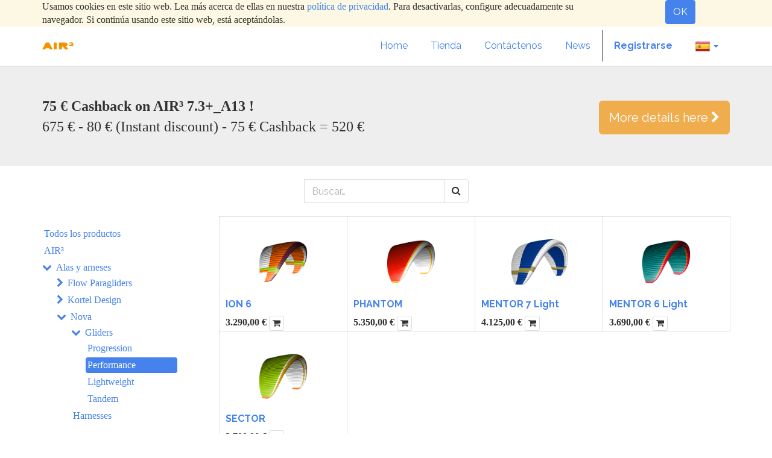

--- FILE ---
content_type: text/html; charset=utf-8
request_url: https://shop.fly-air3.com/es_ES/shop/category/alas-y-arneses-nova-gliders-performance-26
body_size: 7322
content:

  
        <!DOCTYPE html>
        <html lang="es-ES" data-website-id="1" data-oe-company-name="Berfon SRL">
            <head>
                <meta charset="utf-8"/>
                <meta http-equiv="X-UA-Compatible" content="IE=edge,chrome=1"/>
                <meta name="viewport" content="width=device-width, initial-scale=1, user-scalable=no"/>

                <title>Tienda | AIRCUBE</title>
                <link type="image/x-icon" rel="shortcut icon" href="/web/image/website/1/favicon/"/>

                <script type="text/javascript">
                    var odoo = {
                        csrf_token: "f45c020f1ff05e26f999a460c7261fa51e584130o",
                    };
                </script>

                
            
            <meta name="description"/>
            <meta name="keywords"/>
            
            
                <script type="text/javascript">(function(w,d,s,l,i){w[l]=w[l]||[];w[l].push({'gtm.start':
new Date().getTime(),event:'gtm.js'});var f=d.getElementsByTagName(s)[0],
j=d.createElement(s),dl=l!='dataLayer'?'&l='+l:'';j.async=true;j.src=
'https://www.googletagmanager.com/gtm.js?id='+i+dl;f.parentNode.insertBefore(j,f);
})(window,document,'script','dataLayer','G-S72CZCNJSY');</script>
                
        <meta name="generator" content="Odoo"/>

            <meta property="og:title" content="Tienda"/>
            <meta property="og:site_name" content="Berfon SRL"/>
            

            
            
                
                    <link rel="alternate" hreflang="nl" href="http://shop.fly-air3.com/nl_NL/shop/category/vleugels-harnassen-nova-gliders-performance-26"/>
                
                    <link rel="alternate" hreflang="en" href="http://shop.fly-air3.com/shop/category/wings-harnesses-distribution-nova-gliders-performance-26"/>
                
                    <link rel="alternate" hreflang="fr" href="http://shop.fly-air3.com/fr_FR/shop/category/ailes-harnais-distribution-nova-gliders-performance-26"/>
                
                    <link rel="alternate" hreflang="de" href="http://shop.fly-air3.com/de_DE/shop/category/flugel-gurte-nova-gliders-performance-26"/>
                
                    <link rel="alternate" hreflang="it" href="http://shop.fly-air3.com/it_IT/shop/category/ali-e-imbracature-nova-gliders-performance-26"/>
                
                    <link rel="alternate" hreflang="es" href="http://shop.fly-air3.com/es_ES/shop/category/alas-y-arneses-nova-gliders-performance-26"/>
                
            

            <script type="text/javascript">
                

                odoo.session_info = {
                    is_superuser: false,
                    is_system: false,
                    is_frontend: true,
                    translationURL: '/website/translations',
                    is_website_user: true,
                    user_id: 4
                };
            </script>

            <link type="text/css" rel="stylesheet" href="/web/content/14334-510c3db/web.assets_common.0.css"/>
            <link type="text/css" rel="stylesheet" href="/web/content/14335-3688f33/web.assets_frontend.0.css"/>
            <link type="text/css" rel="stylesheet" href="/web/content/14336-3688f33/web.assets_frontend.1.css"/>
            
            
            

            <script type="text/javascript" src="/web/content/14337-510c3db/web.assets_common.js"></script>
            <script type="text/javascript" src="/web/content/14338-3688f33/web.assets_frontend.js"></script>
            
            
            
        
            </head>
            <body>
                
            
        
            
        
        
            
            
                
            
        
        
    
    

            
            
        
            
                <noscript><iframe height="0" width="0" style="display:none;visibility:hidden" src="https://www.googletagmanager.com/ns.html?id=G-S72CZCNJSY"></iframe></noscript>
                
        <div id="wrapwrap" class="">
                
        
    <div id="website_cookie_notice" class="container-fluid bg-warning cc-cookies">
        <div class="container">
            <div class="row">
                <div class="col-sm-10">Usamos cookies en este sitio web. Lea más acerca de ellas en nuestra <a href="/es_ES/legal/privacy-policy">política de privacidad</a>. Para desactivarlas, configure adecuadamente su navegador. Si continúa usando este sitio web, está aceptándolas.</div>
                <div class="col-sm-2 text-center">
                    <a class="btn btn-primary" href="#">OK</a>
                </div>
            </div>
        </div>
    </div>

    <header>
                    <div class="navbar navbar-default navbar-static-top">
                        <div class="container">
                            <div class="navbar-header">
            <button type="button" class="navbar-toggle" data-toggle="collapse" data-target=".navbar-top-collapse">
                <span class="sr-only">Conmutar navegación</span>
                <span class="icon-bar"></span>
                <span class="icon-bar"></span>
                <span class="icon-bar"></span>
            </button>
            <a href="/es_ES/" class="navbar-brand logo">
            <span alt="Logo of Berfon SRL" title="Berfon SRL"><img src="/web/image/res.company/1/logo?unique=cb237e8" class="img img-responsive"/></span>
        </a>
    </div>
    <div class="collapse navbar-collapse navbar-top-collapse">
                                <ul class="nav navbar-nav navbar-right" id="top_menu">
                                    
        
            
    <li>
        <a href="http://www.fly-air3.com/en">
            <span>Home</span>
        </a>
    </li>
    

        
            
    <li>
        <a href="/es_ES/shop">
            <span>Tienda</span>
        </a>
    </li>
    

        
            
    <li>
        <a href="/es_ES/contactus">
            <span>Contáctenos</span>
        </a>
    </li>
    

        
            
    <li>
        <a href="/es_ES/blog/air3-air3-new-generation-flight-instrument-news-1">
            <span>News</span>
        </a>
    </li>
    

        
    
            
            <li id="my_cart" class="hidden">
                <a href="/es_ES/shop/cart">
                    <i class="fa fa-shopping-cart"></i>
                    My Cart <sup class="my_cart_quantity label label-primary"></sup>
                </a>
            </li>
        
                                    
                                
            <li class="divider"></li>
            <li>
                <a href="/es_ES/web/login">
                    <b>Registrarse</b>
                </a>
            </li>
        
                <li>
                    <a href="#" class="dropdown-toggle" data-toggle="dropdown">

                        <img width="24" src="/web/image/res.lang/71/flag_image" alt=" Español"/>

                        <span class="caret"></span>
                    </a>
                    <ul class="dropdown-menu js_user_menu" role="menu" style="min-width: 73px;">
                        <li>
                            <a class="js_change_lang" href="/nl_NL/shop/category/alas-y-arneses-nova-gliders-performance-26" data-lang="nl_NL">
                                <img width="16" src="/web/image/res.lang/15/flag_image" alt=" Español"/>
                                 Nederlands
                            </a>
                        </li><li>
                            <a class="js_change_lang" href="/shop/category/alas-y-arneses-nova-gliders-performance-26" data-lang="en_US">
                                <img width="16" src="/web/image/res.lang/1/flag_image" alt=" Español"/>
                                English
                            </a>
                        </li><li>
                            <a class="js_change_lang" href="/fr_FR/shop/category/alas-y-arneses-nova-gliders-performance-26" data-lang="fr_FR">
                                <img width="16" src="/web/image/res.lang/23/flag_image" alt=" Español"/>
                                 Français
                            </a>
                        </li><li>
                            <a class="js_change_lang" href="/de_DE/shop/category/alas-y-arneses-nova-gliders-performance-26" data-lang="de_DE">
                                <img width="16" src="/web/image/res.lang/26/flag_image" alt=" Español"/>
                                 Deutsch
                            </a>
                        </li><li>
                            <a class="js_change_lang" href="/it_IT/shop/category/alas-y-arneses-nova-gliders-performance-26" data-lang="it_IT">
                                <img width="16" src="/web/image/res.lang/34/flag_image" alt=" Español"/>
                                 Italiano
                            </a>
                        </li><li>
                            <a class="js_change_lang" href="/es_ES/shop/category/alas-y-arneses-nova-gliders-performance-26" data-lang="es_ES">
                                <img width="16" src="/web/image/res.lang/71/flag_image" alt=" Español"/>
                                 Español
                            </a>
                        </li>
                    </ul>
                </li>
            </ul>
                            </div>
                        </div>
                    </div>
                </header>
                <main>
                    
    
    <div id="wrap" class="js_sale">
      <div class="oe_structure">
        <section class="jumbotron s_button bg-gray-lighter">
          <div class="container">
            <div class="row">
              <div class="col-md-9">
                <p class="mb0">
                  <strong>75 € Cashback on AIR³ 7.3+_A13 !</strong>
                </p>
                <p class="mb0">675 € - 80 € (Instant discount) - 75 € Cashback = 520 €</p>
              </div>
              <div class="col-md-3">
                <a href="https://shop.fly-air3.com/win-2526-cashback" class="pull-right mt8 btn btn-warning btn-lg" target="_blank" data-original-title="" title=""> More details here <i class="fa fa-chevron-right"></i> </a>
              </div>
            </div>
          </div>
        </section>
      </div>
      <div class="container oe_website_sale">
        <div class="products_pager">
          <div class="row" style="width: 100%;">
            
        <form method="get" action="/es_ES/shop/category/alas-y-arneses-nova-gliders-performance-26?category=26" class="pagination form-inline o_website_sale_search">
            
            
    <div class="input-group">
        <div class="oe_search">
            <input type="text" name="search" class="search-query form-control oe_search_box" placeholder="Buscar…" value=""/>
        </div>
        <span class="input-group-btn">
           <button type="submit" class="btn btn-default oe_search_button"><i class="fa fa-search"></i></button>
        </span>
    </div>

        </form>
    
            
        
        <div class="hidden btn-group">
            
            <a href="#" class="dropdown-toggle btn btn-default" data-toggle="dropdown">
                Euro Public
                <span class="caret"></span>
            </a>
            <ul class="dropdown-menu" role="menu">
                <li>
                    <a href="/es_ES/shop/change_pricelist/2">
                        <span class="switcher_pricelist" data-pl_id="2">Euro Public</span>
                    </a>
                </li>
            </ul>
        </div>
    
            
        
    
          </div>
        </div>
        <div class="row">
          <div class="col-md-3 col-sm-4 col-xs-12" id="products_grid_before">
            <ul class="nav nav-pills nav-stacked mt16" id="o_shop_collapse_category">
                <li class="">
                    <a class="o_not_editable" href="/es_ES/shop">Todos los productos</a>
                </li>
                
                    
        <li>
            
            <a href="/es_ES/shop/category/air3-19">AIR³</a>
            
        </li>
    
                
                    
        <li>
            <i class="text-primary fa fa-chevron-down"></i>
            <a href="/es_ES/shop/category/alas-y-arneses-20">Alas y arneses</a>
            <ul class="nav nav-pills nav-stacked nav-hierarchy" style="display:block;">
                
                    
        <li>
            <i class="text-primary fa fa-chevron-right"></i>
            <a href="/es_ES/shop/category/alas-y-arneses-flow-paragliders-1">Flow Paragliders</a>
            <ul class="nav nav-pills nav-stacked nav-hierarchy" style="display:none;">
                
                    
        <li>
            <i class="text-primary fa fa-chevron-right"></i>
            <a href="/es_ES/shop/category/alas-y-arneses-flow-paragliders-gliders-4">Gliders</a>
            <ul class="nav nav-pills nav-stacked nav-hierarchy" style="display:none;">
                
                    
        <li>
            
            <a href="/es_ES/shop/category/alas-y-arneses-flow-paragliders-gliders-mini-wings-7">Mini-Wings</a>
            
        </li>
    
                
                    
        <li>
            
            <a href="/es_ES/shop/category/alas-y-arneses-flow-paragliders-gliders-solo-5">Solo</a>
            
        </li>
    
                
                    
        <li>
            
            <a href="/es_ES/shop/category/alas-y-arneses-flow-paragliders-gliders-paramotor-21">Paramotor</a>
            
        </li>
    
                
                    
        <li>
            
            <a href="/es_ES/shop/category/alas-y-arneses-flow-paragliders-gliders-tandem-6">Tandem</a>
            
        </li>
    
                
            </ul>
        </li>
    
                
                    
        <li>
            
            <a href="/es_ES/shop/category/alas-y-arneses-flow-paragliders-accessories-8">Accessories</a>
            
        </li>
    
                
            </ul>
        </li>
    
                
                    
        <li>
            <i class="text-primary fa fa-chevron-right"></i>
            <a href="/es_ES/shop/category/alas-y-arneses-kortel-design-9">Kortel Design</a>
            <ul class="nav nav-pills nav-stacked nav-hierarchy" style="display:none;">
                
                    
        <li>
            
            <a href="/es_ES/shop/category/alas-y-arneses-kortel-design-harness-10">Harness</a>
            
        </li>
    
                
                    
        <li>
            
            <a href="/es_ES/shop/category/alas-y-arneses-kortel-design-harness-options-14">Harness Options</a>
            
        </li>
    
                
            </ul>
        </li>
    
                
                    
        <li>
            <i class="text-primary fa fa-chevron-down"></i>
            <a href="/es_ES/shop/category/alas-y-arneses-nova-22">Nova</a>
            <ul class="nav nav-pills nav-stacked nav-hierarchy" style="display:block;">
                
                    
        <li>
            <i class="text-primary fa fa-chevron-down"></i>
            <a href="/es_ES/shop/category/alas-y-arneses-nova-gliders-23">Gliders</a>
            <ul class="nav nav-pills nav-stacked nav-hierarchy" style="display:block;">
                
                    
        <li>
            
            <a href="/es_ES/shop/category/alas-y-arneses-nova-gliders-progression-25">Progression</a>
            
        </li>
    
                
                    
        <li class="active">
            
            <a href="/es_ES/shop/category/alas-y-arneses-nova-gliders-performance-26">Performance</a>
            
        </li>
    
                
                    
        <li>
            
            <a href="/es_ES/shop/category/alas-y-arneses-nova-gliders-lightweight-27">Lightweight</a>
            
        </li>
    
                
                    
        <li>
            
            <a href="/es_ES/shop/category/alas-y-arneses-nova-gliders-tandem-28">Tandem</a>
            
        </li>
    
                
            </ul>
        </li>
    
                
                    
        <li>
            
            <a href="/es_ES/shop/category/alas-y-arneses-nova-harnesses-24">Harnesses</a>
            
        </li>
    
                
            </ul>
        </li>
    
                
            </ul>
        </li>
    
                
            </ul>
        </div>
          <div class="col-md-9 col-sm-8" id="products_grid">
            <table width="100%">
              <tbody>
                <tr>
                  <td width="25.0%"></td><td width="25.0%"></td><td width="25.0%"></td><td width="25.0%"></td>
                </tr>
                <tr>
                  
                    
                      
                      <td class="oe_product oe_grid oe-height-2 ">
                        <div class="oe_product_cart" data-publish="on">
                          
                          
  <form action="/es_ES/shop/cart/update" method="post">
    <input type="hidden" name="csrf_token" value="159ee50a466df651a51663f0fb2c34251ea39ce6o1768640146"/>
    <div itemscope="itemscope" itemtype="http://schema.org/Product">
      <div class="ribbon-wrapper">
        <div class="btn btn-danger ribbon">
          <div style="text-align: center;">
            <font style="font-size: 14px;">Limited</font>
            <font style="font-size: 14px;">
              <br/>
            </font>
            <font style="font-size: 14px;">Time</font>
          </div>
          <div style="text-align: center;">
            <font style="font-size: 14px;">&nbsp; &nbsp; &nbsp; &nbsp;Offer&nbsp; &nbsp; &nbsp; &nbsp;</font>
          </div>
        </div>
      </div>
      <div class="oe_product_image">
        <a itemprop="url" href="/es_ES/shop/product/ion-6-ion-6-137?category=26">
          <span itemprop="image" content="http://shop.fly-air3.com/web/image/product.template/137/image" alt="ION 6"><img src="/web/image/product.template/137/image/300x300?unique=d24a3bb" class="img img-responsive" data-zoom="1" data-zoom-image="/web/image/product.template/137/image/300x300?unique=d24a3bb"/></span>
        </a>
      </div>
      
      <section>
        <h5>
          <strong>
            <a itemprop="name" href="/es_ES/shop/product/ion-6-ion-6-137?category=26" content="ION 6">ION 6</a>
          </strong>
        </h5>
        <div itemprop="offers" itemscope="itemscope" itemtype="http://schema.org/Offer" class="product_price">
          <b>
            
            <span data-oe-type="monetary" data-oe-expression="product.website_price"><span class="oe_currency_value">3.290,00</span> €</span>
            <span itemprop="price" style="display:none;">3290.0</span>
            <span itemprop="priceCurrency" style="display:none;">EUR</span>
          </b>
        
            <input name="product_id" type="hidden" value="551"/>
            
            
                <a class="btn btn-default btn-xs" href="/es_ES/shop/product/ion-6-ion-6-137?category=26">
                    <span class="fa fa-shopping-cart"></span>
                </a>
            
        </div>
      </section>
    </div>
  </form>

                        </div>
                      </td>
                    
                    
                  
                    
                      
                      <td class="oe_product oe_grid oe-height-2 ">
                        <div class="oe_product_cart" data-publish="on">
                          
                          
  <form action="/es_ES/shop/cart/update" method="post">
    <input type="hidden" name="csrf_token" value="159ee50a466df651a51663f0fb2c34251ea39ce6o1768640146"/>
    <div itemscope="itemscope" itemtype="http://schema.org/Product">
      <div class="ribbon-wrapper">
        <div class="btn btn-danger ribbon">
          <div style="text-align: center;">
            <font style="font-size: 14px;">Limited</font>
            <font style="font-size: 14px;">
              <br/>
            </font>
            <font style="font-size: 14px;">Time</font>
          </div>
          <div style="text-align: center;">
            <font style="font-size: 14px;">&nbsp; &nbsp; &nbsp; &nbsp;Offer&nbsp; &nbsp; &nbsp; &nbsp;</font>
          </div>
        </div>
      </div>
      <div class="oe_product_image">
        <a itemprop="url" href="/es_ES/shop/product/phantom-138?category=26">
          <span itemprop="image" content="http://shop.fly-air3.com/web/image/product.template/138/image" alt="PHANTOM"><img src="/web/image/product.template/138/image/300x300?unique=d24a3bb" class="img img-responsive" data-zoom="1" data-zoom-image="/web/image/product.template/138/image/300x300?unique=d24a3bb"/></span>
        </a>
      </div>
      
      <section>
        <h5>
          <strong>
            <a itemprop="name" href="/es_ES/shop/product/phantom-138?category=26" content="PHANTOM">PHANTOM</a>
          </strong>
        </h5>
        <div itemprop="offers" itemscope="itemscope" itemtype="http://schema.org/Offer" class="product_price">
          <b>
            
            <span data-oe-type="monetary" data-oe-expression="product.website_price"><span class="oe_currency_value">5.350,00</span> €</span>
            <span itemprop="price" style="display:none;">5350.0</span>
            <span itemprop="priceCurrency" style="display:none;">EUR</span>
          </b>
        
            <input name="product_id" type="hidden" value="576"/>
            
            
                <a class="btn btn-default btn-xs" href="/es_ES/shop/product/phantom-138?category=26">
                    <span class="fa fa-shopping-cart"></span>
                </a>
            
        </div>
      </section>
    </div>
  </form>

                        </div>
                      </td>
                    
                    
                  
                    
                      
                      <td class="oe_product oe_grid oe-height-2 ">
                        <div class="oe_product_cart" data-publish="on">
                          
                          
  <form action="/es_ES/shop/cart/update" method="post">
    <input type="hidden" name="csrf_token" value="159ee50a466df651a51663f0fb2c34251ea39ce6o1768640146"/>
    <div itemscope="itemscope" itemtype="http://schema.org/Product">
      <div class="ribbon-wrapper">
        <div class="btn btn-danger ribbon">
          <div style="text-align: center;">
            <font style="font-size: 14px;">Limited</font>
            <font style="font-size: 14px;">
              <br/>
            </font>
            <font style="font-size: 14px;">Time</font>
          </div>
          <div style="text-align: center;">
            <font style="font-size: 14px;">&nbsp; &nbsp; &nbsp; &nbsp;Offer&nbsp; &nbsp; &nbsp; &nbsp;</font>
          </div>
        </div>
      </div>
      <div class="oe_product_image">
        <a itemprop="url" href="/es_ES/shop/product/mentor-7-light-169?category=26">
          <span itemprop="image" content="http://shop.fly-air3.com/web/image/product.template/169/image" alt="MENTOR 7 Light"><img src="/web/image/product.template/169/image/300x300?unique=d24a3bb" class="img img-responsive" data-zoom="1" data-zoom-image="/web/image/product.template/169/image/300x300?unique=d24a3bb"/></span>
        </a>
      </div>
      
      <section>
        <h5>
          <strong>
            <a itemprop="name" href="/es_ES/shop/product/mentor-7-light-169?category=26" content="MENTOR 7 Light">MENTOR 7 Light</a>
          </strong>
        </h5>
        <div itemprop="offers" itemscope="itemscope" itemtype="http://schema.org/Offer" class="product_price">
          <b>
            
            <span data-oe-type="monetary" data-oe-expression="product.website_price"><span class="oe_currency_value">4.125,00</span> €</span>
            <span itemprop="price" style="display:none;">4125.0</span>
            <span itemprop="priceCurrency" style="display:none;">EUR</span>
          </b>
        
            <input name="product_id" type="hidden" value="782"/>
            
            
                <a class="btn btn-default btn-xs" href="/es_ES/shop/product/mentor-7-light-169?category=26">
                    <span class="fa fa-shopping-cart"></span>
                </a>
            
        </div>
      </section>
    </div>
  </form>

                        </div>
                      </td>
                    
                    
                  
                    
                      
                      <td class="oe_product oe_grid oe-height-2 ">
                        <div class="oe_product_cart" data-publish="on">
                          
                          
  <form action="/es_ES/shop/cart/update" method="post">
    <input type="hidden" name="csrf_token" value="159ee50a466df651a51663f0fb2c34251ea39ce6o1768640146"/>
    <div itemscope="itemscope" itemtype="http://schema.org/Product">
      <div class="ribbon-wrapper">
        <div class="btn btn-danger ribbon">
          <div style="text-align: center;">
            <font style="font-size: 14px;">Limited</font>
            <font style="font-size: 14px;">
              <br/>
            </font>
            <font style="font-size: 14px;">Time</font>
          </div>
          <div style="text-align: center;">
            <font style="font-size: 14px;">&nbsp; &nbsp; &nbsp; &nbsp;Offer&nbsp; &nbsp; &nbsp; &nbsp;</font>
          </div>
        </div>
      </div>
      <div class="oe_product_image">
        <a itemprop="url" href="/es_ES/shop/product/mentor-6-light-140?category=26">
          <span itemprop="image" content="http://shop.fly-air3.com/web/image/product.template/140/image" alt="MENTOR 6 Light"><img src="/web/image/product.template/140/image/300x300?unique=d24a3bb" class="img img-responsive" data-zoom="1" data-zoom-image="/web/image/product.template/140/image/300x300?unique=d24a3bb"/></span>
        </a>
      </div>
      
      <section>
        <h5>
          <strong>
            <a itemprop="name" href="/es_ES/shop/product/mentor-6-light-140?category=26" content="MENTOR 6 Light">MENTOR 6 Light</a>
          </strong>
        </h5>
        <div itemprop="offers" itemscope="itemscope" itemtype="http://schema.org/Offer" class="product_price">
          <b>
            
            <span data-oe-type="monetary" data-oe-expression="product.website_price"><span class="oe_currency_value">3.690,00</span> €</span>
            <span itemprop="price" style="display:none;">3690.0</span>
            <span itemprop="priceCurrency" style="display:none;">EUR</span>
          </b>
        
            <input name="product_id" type="hidden" value="608"/>
            
                <a class="btn btn-default btn-xs a-submit">
                    <span class="fa fa-shopping-cart"></span>
                </a>
            
            
        </div>
      </section>
    </div>
  </form>

                        </div>
                      </td>
                    
                    
                  
                </tr><tr>
                  
                    
                      
                      <td class="oe_product oe_grid oe-height-2 ">
                        <div class="oe_product_cart" data-publish="on">
                          
                          
  <form action="/es_ES/shop/cart/update" method="post">
    <input type="hidden" name="csrf_token" value="159ee50a466df651a51663f0fb2c34251ea39ce6o1768640146"/>
    <div itemscope="itemscope" itemtype="http://schema.org/Product">
      <div class="ribbon-wrapper">
        <div class="btn btn-danger ribbon">
          <div style="text-align: center;">
            <font style="font-size: 14px;">Limited</font>
            <font style="font-size: 14px;">
              <br/>
            </font>
            <font style="font-size: 14px;">Time</font>
          </div>
          <div style="text-align: center;">
            <font style="font-size: 14px;">&nbsp; &nbsp; &nbsp; &nbsp;Offer&nbsp; &nbsp; &nbsp; &nbsp;</font>
          </div>
        </div>
      </div>
      <div class="oe_product_image">
        <a itemprop="url" href="/es_ES/shop/product/sector-141?category=26">
          <span itemprop="image" content="http://shop.fly-air3.com/web/image/product.template/141/image" alt="SECTOR"><img src="/web/image/product.template/141/image/300x300?unique=d24a3bb" class="img img-responsive" data-zoom="1" data-zoom-image="/web/image/product.template/141/image/300x300?unique=d24a3bb"/></span>
        </a>
      </div>
      
      <section>
        <h5>
          <strong>
            <a itemprop="name" href="/es_ES/shop/product/sector-141?category=26" content="SECTOR">SECTOR</a>
          </strong>
        </h5>
        <div itemprop="offers" itemscope="itemscope" itemtype="http://schema.org/Offer" class="product_price">
          <b>
            
            <span data-oe-type="monetary" data-oe-expression="product.website_price"><span class="oe_currency_value">3.700,00</span> €</span>
            <span itemprop="price" style="display:none;">3700.0</span>
            <span itemprop="priceCurrency" style="display:none;">EUR</span>
          </b>
        
            <input name="product_id" type="hidden" value="618"/>
            
            
                <a class="btn btn-default btn-xs" href="/es_ES/shop/product/sector-141?category=26">
                    <span class="fa fa-shopping-cart"></span>
                </a>
            
        </div>
      </section>
    </div>
  </form>

                        </div>
                      </td>
                    
                    
                  
                </tr>
              </tbody>
            </table>
            
          </div>
        </div>
        <div class="products_pager">
          
        
    
        </div>
      </div>
      <div class="oe_structure mb32">
        <section class="s_title">
          <div class="container">
            <div class="row">
              <div class="col-md-9 col-md-offset-3">
                <h1 class="text-center">
                  <font style="font-size: 24px;">
                    <a href="http://www.fly-air3.com/buy/air3-partners/" target="_blank">Check our partners' page to find the nearest one?</a>
                    <br/>
                  </font>
                </h1>
                <h1 class="text-center">
                  <font style="font-size: 24px;">Your local distributor does not sell the AIR³?</font>
                  <font style="font-size: 36px;">&nbsp;</font>
                </h1>
                <h3 class="text-center text-muted">Ask him to <a href="http://shop.fly-air3.com/contactus">contact us</a>, or buy it online!</h3>
                <h3 class="text-center text-muted">
                  <br/>
                </h3>
                <div class="o_image_floating s_image_floating o_margin_l pull-left">
                  <div class="o_container">
                    <a href="http://shop.fly-air3.com/shop/product/air3-7-2-86?category=19">
                      <img class="img img-rounded img-responsive" src="/web/image/16753/AIR3-73-desktop-antenne-courte-950-638.png" alt="Odoo CMS- Sample image floating" data-original-title="" title=""/>
                    </a>
                    <br/>
                  </div>
                  <div class="o_footer">
                    <b style="text-align: center; background-color: rgb(238, 238, 238);">AIR³ 7.3</b>
                    <b style="text-align: center; background-color: rgb(238, 238, 238);">
                      <br/>
                    </b>
                    <a href="http://www.fly-air3.com/" data-original-title="" title="" target="_blank" style="text-align: center;">More details</a>
                    <span style="text-align: center; background-color: rgb(238, 238, 238);">&nbsp;</span>
                    <br/>
                  </div>
                </div>
              </div>
            </div>
          </div>
        </section>
      </div>
    </div>
  
                </main>
                <footer>
                    <div id="footer" class="container hidden-print">
      <div class="row">
        <div class="col-md-4 col-lg-3">
          <ul class="list-unstyled" id="products">
            <li>
              <a href="/es_ES/cgv" data-original-title="" title="" target="_blank">
                <font class="text-gray" style="" data-original-title="" title="">General sales conditions (out of french)</font>
              </a>
            </li>
            <li>
              <a href="/es_ES/cgv" data-original-title="" title="" target="_blank">
                <font class="text-gray" style="" data-original-title="" title="">
                  <br/>
                </font>
              </a>
              <a href="/es_ES/privacy-policy" data-original-title="" title="" target="_blank">
                <font style="" class="bg-white text-white" data-original-title="" title="">Privacy_old</font>
              </a>
            </li>
          </ul>
          <p>IBAN:<span style="background-color: rgb(242, 245, 247); color: rgb(55, 81, 126); font-family: Averta, &quot;Avenir W02&quot;, Avenir, Helvetica, Arial, sans-serif; letter-spacing: 0.256px; white-space: pre-line;">BE56 9670 5408 9788</span></p>
        </div>
        <div class="col-md-4  col-lg-3" id="info">
          <h4>Contacte con nosotros</h4>
          <ul class="list-unstyled">
            <li>
              <a href="/es_ES/contactus">
                <font class="text-gray" style="">Contact us</font>
              </a>
            </li>
          
        <li><a href="/es_ES/blog/1">Noticias</a></li>
    </ul>
          <ul class="list-unstyled">
            <li>
              <i class="fa fa-phone"></i>
              <span>+32495249656 (incl. Whatsapp&amp;Telegram)</span>
            </li>
            <li>
              <i class="fa fa-envelope"></i>
              <span>info@fly-air3.com</span>
            </li>
          </ul>
          <h2>
            <a href="https://www.facebook.com/FLYAIRCUBE/">
              <i class="fa fa-facebook-square"></i>
            </a>
            
            
            <a href="https://www.youtube.com/@flyaircube">
              <i class="fa fa-youtube-play"></i>
            </a>
            
            
          </h2>
        
            <h4 class="payment_method_title">Payment Icons</h4>
            <ul class="payment_method_list list-inline">
                
                    <li>
                        <span><img src="/web/image/payment.icon/1/image?unique=cd36533" class="img img-responsive" alt="VISA"/></span>
                    </li>
                
                    <li>
                        <span><img src="/web/image/payment.icon/2/image?unique=cd36533" class="img img-responsive" alt="American Express"/></span>
                    </li>
                
                    <li>
                        <span><img src="/web/image/payment.icon/8/image?unique=cd36533" class="img img-responsive" alt="MasterCard"/></span>
                    </li>
                
            </ul>
        </div>
        <div class="col-md-4 col-lg-5 col-lg-offset-1">
          <h4>
            <span>Berfon SRL</span>
            <small> - <a href="/es_ES/aboutus"><font class="text-gray-lighter" style="">About us</font></a></small>
          </h4>
          <div>
            <p>AIR³ creator<br/>Importer of Flow Paragliders, Kortel Design<br/><br/></p>
            <p>
              <br/>
            </p>
          </div>
          
    <ul class="list-inline js_language_selector mt16">
        <li>
          <a class="js_change_lang" href="/nl_NL/shop/category/alas-y-arneses-nova-gliders-performance-26" data-lang="nl_NL">
             Nederlands
          </a>
        </li><li>
          <a class="js_change_lang" href="/shop/category/alas-y-arneses-nova-gliders-performance-26" data-lang="en_US">
            English
          </a>
        </li><li>
          <a class="js_change_lang" href="/fr_FR/shop/category/alas-y-arneses-nova-gliders-performance-26" data-lang="fr_FR">
             Français
          </a>
        </li><li>
          <a class="js_change_lang" href="/de_DE/shop/category/alas-y-arneses-nova-gliders-performance-26" data-lang="de_DE">
             Deutsch
          </a>
        </li><li>
          <a class="js_change_lang" href="/it_IT/shop/category/alas-y-arneses-nova-gliders-performance-26" data-lang="it_IT">
             Italiano
          </a>
        </li><li>
          <a class="js_change_lang" href="/es_ES/shop/category/alas-y-arneses-nova-gliders-performance-26" data-lang="es_ES">
             Español
          </a>
        </li>
        
    </ul>

        </div>
      </div>
    </div>
  <div class="container mt16 mb8">
                <div class="pull-right">
                                                      </div>
                <div class="pull-left text-muted">
                                                      Copyright &copy; <span>Berfon SRL</span>
            <span>-
                <a href="/es_ES/legal/terms-of-use">Términos de Uso</a>
            </span>
        
            <span>-
                <a href="/es_ES/legal/privacy-policy">Política de Privacidad</a>
            </span>
        
            <span>-
                <a href="/es_ES/legal/advice">Aviso Legal</a>
            </span>
        </div>
            </div>
        </footer>
            </div>
        <script id="tracking_code">
            (function(i,s,o,g,r,a,m){i['GoogleAnalyticsObject']=r;i[r]=i[r]||function(){
            (i[r].q=i[r].q||[]).push(arguments)},i[r].l=1*new Date();a=s.createElement(o),
            m=s.getElementsByTagName(o)[0];a.async=1;a.src=g;m.parentNode.insertBefore(a,m)
            })(window,document,'script','//www.google-analytics.com/analytics.js','ga');

            ga('create', _.str.trim('UA-114929236-11'), 'auto');
            ga('send','pageview');
        </script>
    
        
            </body>
        </html>
    
    
